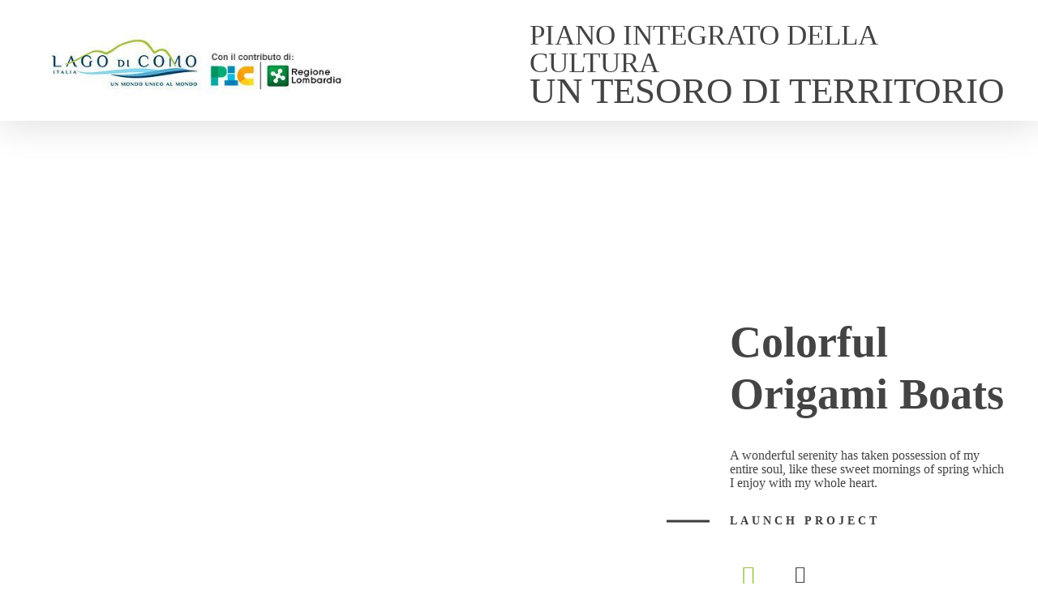

--- FILE ---
content_type: text/css
request_url: https://picuntesoroditerritorio.it/wp-content/uploads/elementor/css/post-71.css?ver=1768426137
body_size: 99
content:
.elementor-71 .elementor-element.elementor-element-b18a5ba > .elementor-container > .elementor-column > .elementor-widget-wrap{align-content:center;align-items:center;}.elementor-71 .elementor-element.elementor-element-b18a5ba:not(.elementor-motion-effects-element-type-background), .elementor-71 .elementor-element.elementor-element-b18a5ba > .elementor-motion-effects-container > .elementor-motion-effects-layer{background-color:#FFFFFF;}.elementor-71 .elementor-element.elementor-element-b18a5ba > .elementor-container{max-width:1600px;}.elementor-71 .elementor-element.elementor-element-b18a5ba{box-shadow:0px 4px 44px 0px rgba(0, 0, 0, 0.14);transition:background 0.3s, border 0.3s, border-radius 0.3s, box-shadow 0.3s;padding:16px 30px 4px 35px;}.elementor-71 .elementor-element.elementor-element-b18a5ba > .elementor-background-overlay{transition:background 0.3s, border-radius 0.3s, opacity 0.3s;}.elementor-bc-flex-widget .elementor-71 .elementor-element.elementor-element-48e43e2.elementor-column .elementor-widget-wrap{align-items:center;}.elementor-71 .elementor-element.elementor-element-48e43e2.elementor-column.elementor-element[data-element_type="column"] > .elementor-widget-wrap.elementor-element-populated{align-content:center;align-items:center;}.elementor-71 .elementor-element.elementor-element-48e43e2.elementor-column > .elementor-widget-wrap{justify-content:space-between;}.elementor-71 .elementor-element.elementor-element-e32721d{width:auto;max-width:auto;}.elementor-71 .elementor-element.elementor-element-e32721d .aux-has-logo img{width:85%;}.elementor-bc-flex-widget .elementor-71 .elementor-element.elementor-element-b3937cd.elementor-column .elementor-widget-wrap{align-items:center;}.elementor-71 .elementor-element.elementor-element-b3937cd.elementor-column.elementor-element[data-element_type="column"] > .elementor-widget-wrap.elementor-element-populated{align-content:center;align-items:center;}.elementor-71 .elementor-element.elementor-element-b3937cd.elementor-column > .elementor-widget-wrap{justify-content:space-between;}.elementor-71 .elementor-element.elementor-element-4166131 .elementor-heading-title{font-size:34.5px;}.elementor-71 .elementor-element.elementor-element-826d8e2 > .elementor-widget-container{margin:-24px 0px 0px 0px;}.elementor-71 .elementor-element.elementor-element-826d8e2 .elementor-heading-title{font-size:45px;}@media(max-width:1024px){.elementor-71 .elementor-element.elementor-element-48e43e2.elementor-column > .elementor-widget-wrap{justify-content:center;}.elementor-71 .elementor-element.elementor-element-e32721d{width:100%;max-width:100%;text-align:center;}.elementor-71 .elementor-element.elementor-element-b3937cd.elementor-column > .elementor-widget-wrap{justify-content:center;}}@media(max-width:767px){.elementor-71 .elementor-element.elementor-element-48e43e2.elementor-column > .elementor-widget-wrap{justify-content:space-between;}.elementor-71 .elementor-element.elementor-element-e32721d{width:auto;max-width:72%;text-align:left;}.elementor-71 .elementor-element.elementor-element-b3937cd.elementor-column > .elementor-widget-wrap{justify-content:space-between;}}

--- FILE ---
content_type: text/css
request_url: https://picuntesoroditerritorio.it/wp-content/uploads/elementor/css/post-72.css?ver=1768426137
body_size: 261
content:
.elementor-72 .elementor-element.elementor-element-d4e534f:not(.elementor-motion-effects-element-type-background), .elementor-72 .elementor-element.elementor-element-d4e534f > .elementor-motion-effects-container > .elementor-motion-effects-layer{background-color:var( --e-global-color-primary );}.elementor-72 .elementor-element.elementor-element-d4e534f{transition:background 0.3s, border 0.3s, border-radius 0.3s, box-shadow 0.3s;margin-top:0px;margin-bottom:0px;padding:15px 0px 15px 0px;}.elementor-72 .elementor-element.elementor-element-d4e534f > .elementor-background-overlay{transition:background 0.3s, border-radius 0.3s, opacity 0.3s;}.elementor-72 .elementor-element.elementor-element-6cb7ec0{text-align:center;}.elementor-72 .elementor-element.elementor-element-6cb7ec0 .elementor-heading-title{font-weight:bold;color:#FFFFFF;}.elementor-72 .elementor-element.elementor-element-bf1b0f3{text-align:center;}.elementor-72 .elementor-element.elementor-element-bf1b0f3 .elementor-heading-title{font-weight:bold;color:#FFFFFF;}.elementor-72 .elementor-element.elementor-element-ce965ee{text-align:center;}.elementor-72 .elementor-element.elementor-element-ce965ee .elementor-heading-title{font-weight:bold;color:#FFFFFF;}.elementor-72 .elementor-element.elementor-element-92d8479:not(.elementor-motion-effects-element-type-background), .elementor-72 .elementor-element.elementor-element-92d8479 > .elementor-motion-effects-container > .elementor-motion-effects-layer{background-color:transparent;background-image:linear-gradient(285deg, var( --e-global-color-e1582d4 ) 0%, var( --e-global-color-5f8d7c2 ) 100%);}.elementor-72 .elementor-element.elementor-element-92d8479{transition:background 0.3s, border 0.3s, border-radius 0.3s, box-shadow 0.3s;padding:34px 35px 38px 35px;}.elementor-72 .elementor-element.elementor-element-92d8479 > .elementor-background-overlay{transition:background 0.3s, border-radius 0.3s, opacity 0.3s;}.elementor-bc-flex-widget .elementor-72 .elementor-element.elementor-element-51be347.elementor-column .elementor-widget-wrap{align-items:center;}.elementor-72 .elementor-element.elementor-element-51be347.elementor-column.elementor-element[data-element_type="column"] > .elementor-widget-wrap.elementor-element-populated{align-content:center;align-items:center;}.elementor-72 .elementor-element.elementor-element-51be347.elementor-column > .elementor-widget-wrap{justify-content:space-between;}.elementor-72 .elementor-element.elementor-element-de92457{width:auto;max-width:auto;}.elementor-72 .elementor-element.elementor-element-de92457 small{color:#FFFFFF80;}@media(max-width:1024px){.elementor-72 .elementor-element.elementor-element-7aa2eca > .elementor-element-populated{margin:22px 0px 0px 0px;--e-column-margin-right:0px;--e-column-margin-left:0px;}}@media(max-width:1024px) and (min-width:768px){.elementor-72 .elementor-element.elementor-element-2117a8e{width:50%;}.elementor-72 .elementor-element.elementor-element-8efbd66{width:50%;}.elementor-72 .elementor-element.elementor-element-7aa2eca{width:50%;}}@media(max-width:767px){.elementor-72 .elementor-element.elementor-element-8efbd66 > .elementor-element-populated{margin:25px 0px 0px 0px;--e-column-margin-right:0px;--e-column-margin-left:0px;}.elementor-72 .elementor-element.elementor-element-7aa2eca > .elementor-element-populated{margin:45px 0px 0px 0px;--e-column-margin-right:0px;--e-column-margin-left:0px;}}